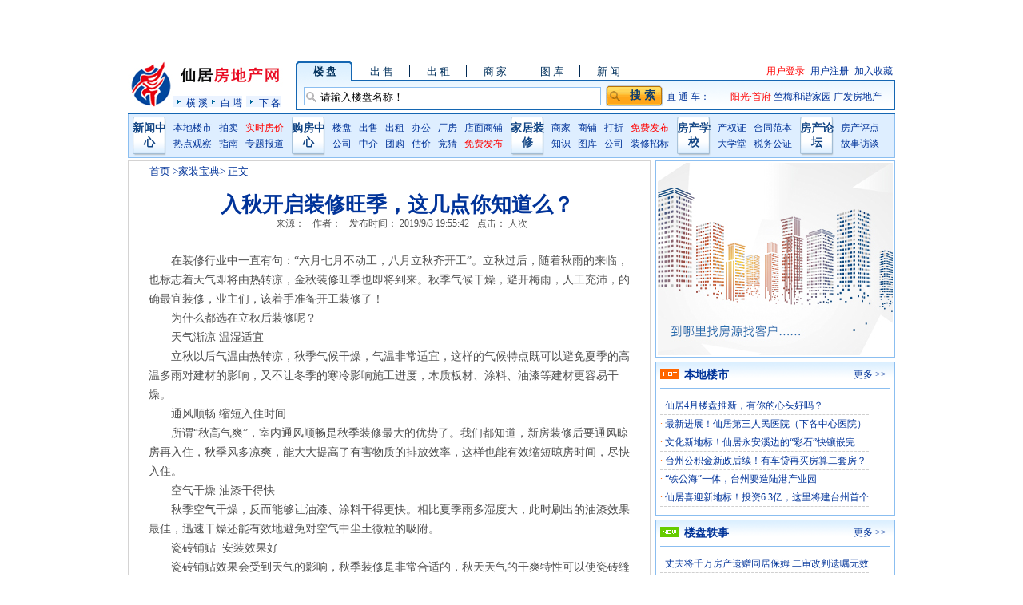

--- FILE ---
content_type: text/html
request_url: http://xjfdcw.com/jiaztail/showjiazhuang9188.html
body_size: 8212
content:

<!DOCTYPE html PUBLIC "-//W3C//DTD XHTML 1.0 Transitional//EN" "http://www.w3.org/TR/xhtml1/DTD/xhtml1-transitional.dtd">
<html xmlns="http://www.w3.org/1999/xhtml">
<HEAD>
<meta name="keywords" content="仙居房产网,仙居房产,仙居房产信息网,仙居建材网,仙居楼盘,仙居二手房,仙居房市,仙居房价,仙居房屋出售,仙居房屋出租,仙居房地产公司,仙居房产中介,免费发布">
<meta name="description" content="	在装修行业中一直有句：&ldquo;六月七月不动工，八月立秋齐开工&rdquo;。立秋过后，随着秋雨的来临，也标志着天气即将由热转凉，金秋装修旺季也即将到来。秋季气候干燥，避开梅雨，人工充沛，的确最宜装修，业主们，该着手准备开工装修了！	为什么都选在立秋后装修呢？	天气渐凉温湿适宜	立秋以后气温由热转凉，秋季气候干">
<TITLE>入秋开启装修旺季，这几点你知道么？--仙居房地产网</title>
<META http-equiv=Content-Type content="text/html; charset=gb2312">
<link href="/css/newsindex.css" rel="stylesheet" type="text/css" />
<link href="/css/indexhome.css" rel="stylesheet" type="text/css" />

<SCRIPT>
//通用切换 ID名(不带数字)道数、当前频道ID、频(数字)
function setFocus(a,c,b){
  if(!b){b=10;}//如果不指定频道数 默认10个去查找
  for(i=1;i<b+1;i++){
    if(document.getElementById(a+i)!=null){
      if (i==c){
        document.getElementById(a+i).style.display="block";
        if(document.getElementById(a+'Info'+i)!=null){
        document.getElementById(a+'Info'+i).style.display="block";
        }
      }else{
        document.getElementById(a+i).style.display="none";
        if(document.getElementById(a+'Info'+i)!=null){
        document.getElementById(a+'Info'+i).style.display="none";
        }
      }
    }
  }//循环结束
}
//网站群导航所用的切换
</SCRIPT>
</head>
<body>
<div align=center>
  <div id="top"> 
  <div class="bannerada">
    <div style='position:relative;width:960;height:70;'><object classid='clsid:d27cdb6e-ae6d-11cf-96b8-444553540000'  width='960' height='70' align='middle' id='object949'><param name='allowScriptAccess' value='sameDomain'/><param name='movie' value='../flash/20120620111154.swf'/><param name='quality' value='high'/><param name='wmode' value='transparent'/><embed src='../flash/20120620111154.swf' width='960' height='70'  align='middle' quality='high' name='949' allowScriptAccess='sameDomain' type='application/x-shockwave-flash' pluginspage='http://www.adobe.com/go/getflashplayer' wmode='transparent'/></object></div>
  </div>
  <div id="topLogo">
    <div class="icon"><a href="http://www.xjfdcw.com"><img src="../images/logo_1.jpg" width="57" height="57" alt="仙居房地产网" /></a></div>
    <div class="icon2">
      <ul>
        <li><a href="http://www.xjfdcw.com"><img src="../images/logo_2.jpg" width="141" height="37" alt="仙居房地产网" /></a></li>
      </ul>
      <ul class="icon3">
        <span><a href="/hxfcw/index.asp">横 溪</a></span>
        <span><a href="/btfcw/index.asp">白 塔</a></span>
        <li><a href="/xgfcw/index.asp">下 各</a></li>
      </ul>
    </div>
  </div>
  <div id="topSc">
    <div class="Scnewst">
      <div id=focusAA1 style="float:left;width:450px;DISPLAY: block;">
        <div id="topScTab_1" onclick="setFocus('focusAA',1)" class="topScup">楼  盘</div>
        <div id="topScTab_2" onclick="setFocus('focusAA',2)" class="topScdown">出  售</div>
        <div id="topScTab_3" onclick="setFocus('focusAA',3)" class="topScdown">出  租</div>
        <div id="topScTab_4" onclick="setFocus('focusAA',4)" class="topScdown">商  家</div>
        <div id="topScTab_5" onclick="setFocus('focusAA',5)" class="topScdown">图  库</div>
        <div id="topScTab_6" onclick="setFocus('focusAA',6)">新  闻</div>
      </div>
      <div id=focusAA2 style="float:left;width:450px;DISPLAY: none;">
        <div id="topScTab_1" onclick="setFocus('focusAA',1)" class="topScdown">楼  盘</div>
        <div id="topScTab_2" onclick="setFocus('focusAA',2)" class="topScup">出  售</div>
        <div id="topScTab_3" onclick="setFocus('focusAA',3)" class="topScdown">出  租</div>
        <div id="topScTab_4" onclick="setFocus('focusAA',4)" class="topScdown">商  家</div>
        <div id="topScTab_5" onclick="setFocus('focusAA',5)" class="topScdown">图  库</div>
        <div id="topScTab_6" onclick="setFocus('focusAA',6)">新  闻</div>
      </div>
      <div id=focusAA3 style="float:left;width:450px;DISPLAY: none;">
        <div id="topScTab_1" onclick="setFocus('focusAA',1)" class="topScdown">楼  盘</div>
        <div id="topScTab_2" onclick="setFocus('focusAA',2)" class="topScdown">出  售</div>
        <div id="topScTab_3" onclick="setFocus('focusAA',3)" class="topScup">出  租</div>
        <div id="topScTab_4" onclick="setFocus('focusAA',4)" class="topScdown">商  家</div>
        <div id="topScTab_5" onclick="setFocus('focusAA',5)" class="topScdown">图  库</div>
        <div id="topScTab_6" onclick="setFocus('focusAA',6)">新  闻</div>
      </div>
      <div id=focusAA4 style="float:left;width:450px;DISPLAY: none;">
        <div id="topScTab_1" onclick="setFocus('focusAA',1)" class="topScdown">楼  盘</div>
        <div id="topScTab_2" onclick="setFocus('focusAA',2)" class="topScdown">出  售</div>
        <div id="topScTab_3" onclick="setFocus('focusAA',3)" class="topScdown">出  租</div>
        <div id="topScTab_4" onclick="setFocus('focusAA',4)" class="topScup">商  家</div>
        <div id="topScTab_5" onclick="setFocus('focusAA',5)" class="topScdown">图  库</div>
        <div id="topScTab_6" onclick="setFocus('focusAA',6)">新  闻</div>
      </div>
      <div id=focusAA5 style="float:left;width:450px;DISPLAY: none;">
        <div id="topScTab_1" onclick="setFocus('focusAA',1)" class="topScdown">楼  盘</div>
        <div id="topScTab_2" onclick="setFocus('focusAA',2)" class="topScdown">出  售</div>
        <div id="topScTab_3" onclick="setFocus('focusAA',3)" class="topScdown">出  租</div>
        <div id="topScTab_4" onclick="setFocus('focusAA',4)" class="topScdown">商  家</div>
        <div id="topScTab_5" onclick="setFocus('focusAA',5)" class="topScup">图  库</div>
        <div id="topScTab_6" onclick="setFocus('focusAA',6)">新  闻</div>
      </div>
      <div id=focusAA6 style="float:left;width:450px;DISPLAY: none;">
        <div id="topScTab_1" onclick="setFocus('focusAA',1)" class="topScdown">楼  盘</div>
        <div id="topScTab_2" onclick="setFocus('focusAA',2)" class="topScdown">出  售</div>
        <div id="topScTab_3" onclick="setFocus('focusAA',3)" class="topScdown">出  租</div>
        <div id="topScTab_4" onclick="setFocus('focusAA',4)" class="topScdown">商  家</div>
        <div id="topScTab_5" onclick="setFocus('focusAA',5)" class="topScdown">图  库</div>
        <div id="topScTab_6" onclick="setFocus('focusAA',6)" class="topScup">新  闻</div>
      </div>
      <div style="float:right;width:55px;"><span style="CURSOR: hand" onclick="window.external.addFavorite('http://www.xjfdcw.com/','仙居房地产网')" title="仙居房地产网">加入收藏</span></div>
      <div style="float:right;width:55px;"><a href="/admin2/reg.asp" target="_blank">用户注册</a></div>
      <div style="float:right;width:55px;"><a href="/admin2/login.asp" target="_blank" class="linkred">用户登录</a></div>
      <div style="float:right;width:55px;height:1px;overflow:hidden;"><a href="/wap/" target="_blank">仙居房产网手机版</a></div>
    </div>
    <div id=focusAAInfo1 style="display: block;">
      <ul id="topScList_sub1">
        <li>
          <form action="/house/newhouse_ss.asp" method="get" name="form1">
            <ul style="float:left;margin-top:1px;"><input type="text" class="Scinput" id="housename" name="housename" value="请输入楼盘名称！" /></ul>
            <ul class="button">
              <input type="button" class="Scbutton"  value="搜 索" onClick="javascript:return nhexit()" />
            </ul>
<script language="JavaScript">
function nhexit()
{
  
  if (chk1()==0)
  {
    return false;
  }
  document.form1.submit();
}
function chk1()     
{  
  if (document.form1.housename.value=="请输入楼盘名称！")     
  {     
    alert("请输入楼盘名称！");     
    document.form1.housename.focus();     
    return 0;     
  };
  if (document.form1.housename.value=="")     
  {     
    alert("请输入楼盘名称！");     
    document.form1.housename.focus();     
    return 0;     
  };
  return 1;     
}					
</script>
          </form>
        </li>
        <li class="keywords"><span><a href="/house/fcztc.asp">直 通 车</a>：</span><a style="color:#ff0000;" href="/ygfc/"> 阳光·首府 </a> <a href="/zhumei/index1.htm"> 竺梅和谐家园 </a> </a> <a href="/gffdc/"> 广发房地产 </a></li>
      </ul>
    </div>
    <div id=focusAAInfo2 style="display: none;">
      <ul id="topScList_sub1">
        <li>
          <form action="/house/hs_ss.asp" method="get" name="form2">
            <ul style="float:left;margin-top:3px;height:18px;width:372px;">
                                                  <li style="float:left;width:80px">
                                            <select name="fangwei" id="fangwei" style="width:78px">
                                              <option value="">所在区域</option>
                                              
                                              <option value=" 朱溪镇"> 朱溪镇</option>
                                                   
                                              <option value="广度乡">广度乡</option>
                                                   
                                              <option value="淡竹乡">淡竹乡</option>
                                                   
                                              <option value="下各镇">下各镇</option>
                                                   
                                              <option value="步路乡">步路乡</option>
                                                   
                                              <option value="上张乡">上张乡</option>
                                                   
                                              <option value="官路镇">官路镇</option>
                                                   
                                              <option value="田市镇">田市镇</option>
                                                   
                                              <option value="白塔镇">白塔镇</option>
                                                   
                                              <option value="皤滩乡">皤滩乡</option>
                                                   
                                              <option value="埠头镇">埠头镇</option>
                                                   
                                              <option value="横溪镇">横溪镇</option>
                                                   
                                              <option value="湫山乡">湫山乡</option>
                                                   
                                              <option value="溪港乡">溪港乡</option>
                                                   
                                              <option value="安岭乡">安岭乡</option>
                                                   
                                              <option value="安洲街道">安洲街道</option>
                                                   
                                              <option value="南峰街道">南峰街道</option>
                                                   
                                              <option value="福应街道">福应街道</option>
                                                   
                                              <option value="市中心">市中心</option>
                                                   
                                              <option value="环城南路">环城南路</option>
                                                   
                                              <option value="四三路">四三路</option>
                                                   
                                              <option value="穿城中路">穿城中路</option>
                                                   </select></li>
                                              <li style="float:left;width:80px"><select name="fclx" id="fclx" style="width:78px">
                                              <option value="">房产类型</option>
                                              <OPTION value=套房>套房</OPTION>
                                              <OPTION value=商品房>商品房</OPTION>
                                              <OPTION value=高层>高层</OPTION>
                                              <OPTION value=排屋>排屋</OPTION>
                                              <OPTION value=商铺>商铺</OPTION>
                                              <OPTION value=民房>民房</OPTION>
                                              <OPTION value=小高层>小高层</OPTION>
                                              <option value="跃层楼">跃层楼</option>
                                              <option value="复式">复式</option>
                                              <option value="公寓楼">公寓楼</option>
                                              <option value="别墅">别墅</option>
                                              <option value="写字楼">写字楼</option>
                                              <option value="厂房">厂房</option>
                                              <option value="店面">店面</option>
                                              <option value="储藏间">储藏间</option>
                                              <option value="地下室">地下室</option>
                                              <option value="整栋楼">整栋楼</option>
                                              <option value="其它">其它</option>
                                            </select></li>
                                                  <li style="float:left;width:80px">
                                            <select name="hxjg" id="hxjg" style="width:78px">
                                              <option value="">户型结构</option>
                                              
                                              <option value="两室一厅一卫">两室一厅一卫</option>
                                              
                                              <option value="单身公寓">单身公寓</option>
                                              
                                              <option value="一室一厅一卫">一室一厅一卫</option>
                                              
                                              <option value="两室一厅两卫">两室一厅两卫</option>
                                              
                                              <option value="三室一厅一卫">三室一厅一卫</option>
                                              
                                              <option value="三室一厅两卫">三室一厅两卫</option>
                                              
                                              <option value="三室两厅两卫">三室两厅两卫</option>
                                              
                                              <option value="四室一厅两卫">四室一厅两卫</option>
                                              
                                              <option value="四室两厅两卫">四室两厅两卫</option>
                                              
                                              <option value="复式">复式</option>
                                              
                                              <option value="其它">其它</option>
                                              
                                              <option value="两室两厅一卫">两室两厅一卫</option>
                                              
                                              <option value="三室两厅一卫">三室两厅一卫</option>
                                              </select></li><li style="float:left;width:128px"><input name="area" type="text" id="area" value="请输入小区地段！" size="15" /></li><input name="xxlb" type="hidden" id="xxlb" value="4" /></ul>
            <ul class="button">
              <input id="btnSeachBolxx" type="button" class="Scbutton"  value="搜 索" onClick="javascript:return hsexit()" />
            </ul>
<script language="JavaScript">
function hsexit()
{
  
  if (chk2()==0)
  {
    return false;
  }
  document.form2.submit();
}
function chk2()     
{  
  return 1;     
}					
</script>
          </form>
        </li>
        <li class="keywords"><span><a href="/house/fcztc.asp">直 通 车</a>：</span><a style="color:#ff0000;" href="/ygfc/"> 阳光·首府 </a> <a href="/zhumei/index1.htm"> 竺梅和谐家园 </a> </a> <a href="/gffdc/"> 广发房地产 </a></li>
      </ul>
    </div>
    <div id=focusAAInfo3 style="display: none;">
      <ul id="topScList_sub1">
        <li>
          <form action="/house/hs_ss.asp" method="get" name="form3">
            <ul style="float:left;margin-top:3px;height:18px;width:372px;">
                                                  <li style="float:left;width:80px">
                                            <select name="fangwei" id="fangwei" style="width:78px">
                                              <option value="">所在区域</option>
                                              
                                              <option value=" 朱溪镇"> 朱溪镇</option>
                                                   
                                              <option value="广度乡">广度乡</option>
                                                   
                                              <option value="淡竹乡">淡竹乡</option>
                                                   
                                              <option value="下各镇">下各镇</option>
                                                   
                                              <option value="步路乡">步路乡</option>
                                                   
                                              <option value="上张乡">上张乡</option>
                                                   
                                              <option value="官路镇">官路镇</option>
                                                   
                                              <option value="田市镇">田市镇</option>
                                                   
                                              <option value="白塔镇">白塔镇</option>
                                                   
                                              <option value="皤滩乡">皤滩乡</option>
                                                   
                                              <option value="埠头镇">埠头镇</option>
                                                   
                                              <option value="横溪镇">横溪镇</option>
                                                   
                                              <option value="湫山乡">湫山乡</option>
                                                   
                                              <option value="溪港乡">溪港乡</option>
                                                   
                                              <option value="安岭乡">安岭乡</option>
                                                   
                                              <option value="安洲街道">安洲街道</option>
                                                   
                                              <option value="南峰街道">南峰街道</option>
                                                   
                                              <option value="福应街道">福应街道</option>
                                                   
                                              <option value="市中心">市中心</option>
                                                   
                                              <option value="环城南路">环城南路</option>
                                                   
                                              <option value="四三路">四三路</option>
                                                   
                                              <option value="穿城中路">穿城中路</option>
                                                   </select></li>
                                              <li style="float:left;width:80px"><select name="fclx" id="fclx" style="width:78px">
                                              <option value="">房产类型</option>
                                              <OPTION value=套房>套房</OPTION>
                                              <OPTION value=商品房>商品房</OPTION>
                                              <OPTION value=高层>高层</OPTION>
                                              <OPTION value=排屋>排屋</OPTION>
                                              <OPTION value=商铺>商铺</OPTION>
                                              <OPTION value=民房>民房</OPTION>
                                              <OPTION value=小高层>小高层</OPTION>
                                              <option value="跃层楼">跃层楼</option>
                                              <option value="复式">复式</option>
                                              <option value="公寓楼">公寓楼</option>
                                              <option value="别墅">别墅</option>
                                              <option value="写字楼">写字楼</option>
                                              <option value="厂房">厂房</option>
                                              <option value="店面">店面</option>
                                              <option value="储藏间">储藏间</option>
                                              <option value="地下室">地下室</option>
                                              <option value="整栋楼">整栋楼</option>
                                              <option value="其它">其它</option>
                                            </select></li>
                                                  <li style="float:left;width:80px">
                                            <select name="hxjg" id="hxjg" style="width:78px">
                                              <option value="">户型结构</option>
                                              
                                              <option value="两室一厅一卫">两室一厅一卫</option>
                                              
                                              <option value="单身公寓">单身公寓</option>
                                              
                                              <option value="一室一厅一卫">一室一厅一卫</option>
                                              
                                              <option value="两室一厅两卫">两室一厅两卫</option>
                                              
                                              <option value="三室一厅一卫">三室一厅一卫</option>
                                              
                                              <option value="三室一厅两卫">三室一厅两卫</option>
                                              
                                              <option value="三室两厅两卫">三室两厅两卫</option>
                                              
                                              <option value="四室一厅两卫">四室一厅两卫</option>
                                              
                                              <option value="四室两厅两卫">四室两厅两卫</option>
                                              
                                              <option value="复式">复式</option>
                                              
                                              <option value="其它">其它</option>
                                              
                                              <option value="两室两厅一卫">两室两厅一卫</option>
                                              
                                              <option value="三室两厅一卫">三室两厅一卫</option>
                                              </select></li><li style="float:left;width:128px"><input name="area" type="text" id="area" value="请输入小区地段！" size="15" /></li><input name="xxlb" type="hidden" id="xxlb" value="1" /></ul>
            <ul class="button">
              <input id="btnSeachBolxx" type="button" class="Scbutton"  value="搜 索" onClick="javascript:return hzexit()" />
            </ul>
<script language="JavaScript">
function hzexit()
{
  
  if (chk3()==0)
  {
    return false;
  }
  document.form3.submit();
}
function chk3()     
{  
  return 1;     
}					
</script>
          </form>
        </li>
        <li class="keywords"><span><a href="/house/fcztc.asp">直 通 车</a>：</span><a style="color:#ff0000;" href="/ygfc/"> 阳光·首府 </a> <a href="/zhumei/index1.htm"> 竺梅和谐家园 </a> </a> <a href="/gffdc/"> 广发房地产 </a></li>
      </ul>
    </div>
    <div id=focusAAInfo4 style="display: none;">
      <ul id="topScList_sub1">
        <li>
          <form action="/house/shangjia_ss.asp" method="get" name="form4">
            <ul style="float:left;margin-top:1px;"><input type="text" class="Scinput" id="company" name="company" value="请输入商家名称！" /></ul>
            <ul class="button">
              <input type="button" class="Scbutton"  value="搜 索" onClick="javascript:return sjexit()" />
            </ul>
<script language="JavaScript">
function sjexit()
{
  
  if (chk4()==0)
  {
    return false;
  }
  document.form4.submit();
}
function chk4()     
{  
  if (document.form4.company.value=="请输入商家名称！")     
  {     
    alert("请输入商家名称！");     
    document.form4.company.focus();     
    return 0;     
  };
  if (document.form4.company.value=="")     
  {     
    alert("请输入商家名称！");     
    document.form4.company.focus();     
    return 0;     
  };
  return 1;     
}					
</script>
          </form>
        </li>
        <li class="keywords"><span><a href="/house/fcztc.asp">直 通 车</a>：</span><a style="color:#ff0000;" href="/ygfc/"> 阳光·首府 </a> <a href="/zhumei/index1.htm"> 竺梅和谐家园 </a> </a> <a href="/gffdc/"> 广发房地产 </a></li>
      </ul>
    </div>
    <div id=focusAAInfo5 style="display: none;">
      <ul id="topScList_sub1">
        <li>
          <form action="/house/tuku_ss.asp" method="get" name="form5">
            <ul style="float:left;margin-top:1px;"><input type="text" class="Scinput" id="housename" name="housename" value="请输入图片信息！" /></ul>
            <ul class="button">
              <input type="button" class="Scbutton"  value="搜 索" onClick="javascript:return tkexit()" />
            </ul>
<script language="JavaScript">
function tkexit()
{
  
  if (chk5()==0)
  {
    return false;
  }
  document.form5.submit();
}
function chk5()     
{  
  if (document.form5.housename.value=="请输入图片信息！")     
  {     
    alert("请输入图片信息！");     
    document.form5.housename.focus();     
    return 0;     
  };
  if (document.form5.housename.value=="")     
  {     
    alert("请输入图片信息！");     
    document.form5.housename.focus();     
    return 0;     
  };
  return 1;     
}					
</script>
          </form>
        </li>
        <li class="keywords"><span><a href="/house/fcztc.asp">直 通 车</a>：</span><a style="color:#ff0000;" href="/ygfc/"> 阳光·首府 </a> <a href="/zhumei/index1.htm"> 竺梅和谐家园 </a> </a> <a href="/gffdc/"> 广发房地产 </a></li>
      </ul>
    </div>
    <div id=focusAAInfo6 style="display: none;">
      <ul id="topScList_sub1">
        <li>
          <form action="/house/news_ss.asp" method="get" name="form6">
            <ul style="float:left;margin-top:1px;"><input type="text" class="Scinput" id="topic" name="topic" value="请输入新闻线索！" /></ul>
            <ul class="button">
              <input id="btnSeachBolxx" type="button" class="Scbutton"  value="搜 索" onClick="javascript:return xwexit()" />
            </ul>
<script language="JavaScript">
function xwexit()
{
  
  if (chk6()==0)
  {
    return false;
  }
  document.form6.submit();
}
function chk6()     
{  
  if (document.form6.topic.value=="请输入新闻线索！")     
  {     
    alert("请输入新闻线索！");     
    document.form6.topic.focus();     
    return 0;     
  };
  if (document.form6.topic.value=="")     
  {     
    alert("请输入新闻线索！");     
    document.form6.topic.focus();     
    return 0;     
  };
  return 1;     
}					
</script>
          </form>
        </li>
        <li class="keywords"><span>热门搜索：</span> 
                
              <ul style="float:left;width:77px;text-align:left;font-size:12px;"><a href="house/showhouse.asp?HID=369">碧桂园·仙宸</a></ul>
          
              <ul style="float:left;width:77px;text-align:left;font-size:12px;"><a href="house/showhouse.asp?HID=323">大卫永丰花园</a></ul>
          
              <ul style="float:left;width:77px;text-align:left;font-size:12px;"><a href="house/showhouse.asp?HID=309">天立国际公馆</a></ul>
          
        </li>
      </ul>
    </div>
  </div>



  <div id="topNav">
    <div class="nav_cont">
      <div class="sort">
        <div class="navtit">新闻中心</div>
         <div class="txtnav">
          <a href="/house/bendi.asp" target="_blank">本地楼市</a><a href="/house/paimai.asp" target="_blank">拍卖</a><a href="/house/jiaoyi.asp" target="_blank" class="linkred">实时房价</a><br />
          <a href="/house/jinrikandian.asp" target="_blank">热点观察</a><a href="/house/goufangzhinan.asp" target="_blank">指南</a><a href="/house/zhuanti.asp" target="_blank">专题报道</a>
        </div>
      </div>
      <div class="sort">
        <div class="navtit"><a href="/house/fcztc.asp" target="_blank">购房中心</a></div>
        <div class="txtnav">
          <a href="/house/fcztc.asp" target="_blank">楼盘</a><a href="/house/hs.asp?xxlb=4&tj=1" target="_blank">出售</a><a href="/house/hs.asp?xxlb=1&tj=1" target="_blank">出租</a><a href="/house/bangong.asp?tj=1" target="_blank">办公</a><a href="/house/changfang.asp?tj=1" target="_blank">厂房</a><a href="/house/sydc.asp?tj=1" target="_blank">店面商铺</a><br />
          <a href="/house/fangchan_more.asp" target="_blank">公司</a><a href="/house/zhongjie_more.asp" target="_blank">中介</a><a href="/house/tuangou.asp" target="_blank">团购</a><a href="/house/hs_pinggu.asp" target="_blank">估价</a><a href="/house/hs_jingcai.asp" target="_blank">竞猜</a><a href="/admin2/login.asp" target="_blank" class="linkred">免费发布</a>
       </div>
      </div>
      <div class="sort">
        <div class="navtit">家居装修</div>
        <div class="txtnav">
          <a href="/house/shangjia.asp" target="_blank">商家</a><a href="/house/newshop_show.asp" target="_blank">商铺</a><a href="/house/dazhe.asp" target="_blank">打折</a><a href="/admin2/login.asp" target="_blank" class="linkred">免费发布</a><br />
          <a href="/house/zhuangshi.asp" target="_blank">知识</a><a href="/house/tuku.asp" target="_blank">图库</a><a href="/house/zhuangxiugonsi.asp" target="_blank">公司</a><a href="/house/zhaobiao.asp" target="_blank">装修招标</a>
        </div>
      </div>
      <div class="sort">
        <div class="navtit"><a href="/house/fcxx.asp" target="_blank">房产学校</a></div>
        <div class="txtnav">
          <a href="/house/fcz.asp" target="_blank">产权证</a><a href="/house/htfb.asp" target="_blank">合同范本</a><br />
          <a href="/house/fcxx.asp" target="_blank">大学堂</a><a href="/house/swgz.asp" target="_blank">税务公证</a>
        </div>
      </div>
      <div class="sort">
        <div class="navtit">房产论坛</div>
        <div class="txtnav">
          <a href="/house/lypllb.asp">房产评点</a><br />
          <a href="/house/gsft.asp" target="_blank">故事访谈</a>
        </div>
      </div>
    </div>
  </div>
</div>
<div id="news_main">
  <div class="left_box">
    <div class="newsnav"><A class=white href=" /" target=_blank>首页</A> &gt;家装宝典&gt; 正文</div>
    <div class="newshd">
      <h1 id="newtitle">入秋开启装修旺季，这几点你知道么？</h1>
      <div class="titmsg">
        <div class="info"><span class="where"> 来源：</span><span class="writer">作者：</span><span class="time">发布时间： 2019/9/3 19:55:42</span><span class="hits">点击：<script type="text/javascript" src="/house/jztongji.asp?id=9188"></script> 人次</span></div>
      </div>
    </div>
    <div class="txtmsg"><p>
	在装修行业中一直有句：&ldquo;六月七月不动工，八月立秋齐开工&rdquo;。立秋过后，随着秋雨的来临，也标志着天气即将由热转凉，金秋装修旺季也即将到来。秋季气候干燥，避开梅雨，人工充沛，的确最宜装修，业主们，该着手准备开工装修了！</p>
<p>
	为什么都选在立秋后装修呢？</p>
<p>
	天气渐凉 温湿适宜</p>
<p>
	立秋以后气温由热转凉，秋季气候干燥，气温非常适宜，这样的气候特点既可以避免夏季的高温多雨对建材的影响，又不让冬季的寒冷影响施工进度，木质板材、涂料、油漆等建材更容易干燥。</p>
<p>
	通风顺畅 缩短入住时间</p>
<p>
	所谓&ldquo;秋高气爽&rdquo;，室内通风顺畅是秋季装修最大的优势了。我们都知道，新房装修后要通风晾房再入住，秋季风多凉爽，能大大提高了有害物质的排放效率，这样也能有效缩短晾房时间，尽快入住。</p>
<p>
	空气干燥 油漆干得快</p>
<p>
	秋季空气干燥，反而能够让油漆、涂料干得更快。相比夏季雨多湿度大，此时刷出的油漆效果最佳，迅速干燥还能有效地避免对空气中尘土微粒的吸附。</p>
<p>
	瓷砖铺贴 &nbsp;安装效果好</p>
<p>
	瓷砖铺贴效果会受到天气的影响，秋季装修是非常合适的，秋天天气的干爽特性可以使瓷砖缝隙中多余的水分迅速蒸发，使瓷砖张贴得更加紧凑、严密，可以保证最终效果的完美呈现。</p>
<p>
	施工进度快 &nbsp;提高工作效率</p>
<p>
	立秋后，天气渐凉，不像夏天那么闷热，高温下装修工人们不能持续作业，而冬季又太过寒冷，装修涂料不容易干而影响施工进度。秋天里装修施工不受环境因素影响，最大限度的提高了施工进度。</p>
<p>
	自然风干 &nbsp; 材料不易变形</p>
<p>
	秋天几乎没有热胀冷缩的现象，因为秋天温度适宜，气候凉爽，装修过程所使用的板材较少发生变形及尺寸改变等现象，这也是秋季适宜装修的重要原因之一。</p>
</div>
<div class="baidunav"><!-- Baidu Button BEGIN -->
<div id="bdshare" class="bdshare_t bds_tools get-codes-bdshare">
<span class="bds_more">分享到：</span>
<a class="bds_tsina">新浪</a><a class="bds_t163">网易</a>
<a class="bds_tqq">腾讯</a>


<a class="bds_qzone">QQ空间</a>
<a class="bds_tqf">腾讯朋友</a>

<a class="bds_renren">人人网</a>
<a class="bds_copy">复制网址</a>
<a class="bds_print">打印</a>
</div>
<script type="text/javascript" id="bdshare_js" data="type=tools&amp;uid=6604214" ></script>
<script type="text/javascript" id="bdshell_js"></script>
<script type="text/javascript">
document.getElementById("bdshell_js").src = "http://bdimg.share.baidu.com/static/js/shell_v2.js?cdnversion=" + Math.ceil(new Date()/3600000);
</script>
<!-- Baidu Button END --></div>
    <div class="txtwb">
        <ul style="float:left;text-align:left;width:278px;">
          
          <li style="border-bottom:1px dashed #d0d0d0;line-height:22px;"><font color="#FC6808">·</font><a href="/jiaztail/showjiazhuang9189.html" title="实用干货贴，装修的朋友不得不知的80条细则" target="_blank">实用干货贴，装修的朋友不得不知的80条细则</a></li>
          
          <li style="border-bottom:1px dashed #d0d0d0;line-height:22px;"><font color="#FC6808">·</font><a href="/jiaztail/showjiazhuang9188.html" title="入秋开启装修旺季，这几点你知道么？" target="_blank">入秋开启装修旺季，这几点你知道么？</a></li>
          
          <li style="border-bottom:1px dashed #d0d0d0;line-height:22px;"><font color="#FC6808">·</font><a href="/jiaztail/showjiazhuang9182.html" title="房屋装修如何选择小饰品呢" target="_blank">房屋装修如何选择小饰品呢</a></li>
          
          <li style="border-bottom:1px dashed #d0d0d0;line-height:22px;"><font color="#FC6808">·</font><a href="/jiaztail/showjiazhuang9175.html" title="家装的小遗憾如何补救？" target="_blank">家装的小遗憾如何补救？</a></li>
          
          <li style="border-bottom:1px dashed #d0d0d0;line-height:22px;"><font color="#FC6808">·</font><a href="/jiaztail/showjiazhuang9172.html" title="木地板的三大流派你真知道吗" target="_blank">木地板的三大流派你真知道吗</a></li>
          
        </ul>
        <ul style="float:right;text-align:left;width:278px;">
          
          <li style="border-bottom:1px dashed #d0d0d0;line-height:22px;"><font color="#FC6808">·</font><a href="/newstail/shownews16063.html" title="临安女子富二代男友名下8套房骗局" target="_blank">临安女子富二代男友名下8套房骗局</a></li>
          
          <li style="border-bottom:1px dashed #d0d0d0;line-height:22px;"><font color="#FC6808">·</font><a href="/newstail/shownews15364.html" title="婚姻危机中的房产权的争夺" target="_blank">婚姻危机中的房产权的争夺</a></li>
          
          <li style="border-bottom:1px dashed #d0d0d0;line-height:22px;"><font color="#FC6808">·</font><a href="/newstail/shownews14276.html" title="温州男子卖房辞职追恋济南女主播" target="_blank">温州男子卖房辞职追恋济南女主播</a></li>
          
          <li style="border-bottom:1px dashed #d0d0d0;line-height:22px;"><font color="#FC6808">·</font><a href="/newstail/shownews14285.html" title="仙居少妇隐瞒婚姻和情人同居" target="_blank">仙居少妇隐瞒婚姻和情人同居</a></li>
          
          <li style="border-bottom:1px dashed #d0d0d0;line-height:22px;"><font color="#FC6808">·</font><a href="/newstail/shownews14277.html" title="杭州小伙暧昧合租大妈招来横祸" target="_blank">杭州小伙暧昧合租大妈招来横祸</a></li>
          
        </ul>
        <ul style="float:right;text-align:left;width:278px;line-height:30px;text-align:right;"><a style="color:#666" href="/house/qggs.asp" target="_blank">+ 更多情感故事 >> </a></ul>
    </div>
</div>
    <div class="right_box">
  <div class="ad1"><a href="http://www.tzqytv.com/tuiguang/chanpin/index.asp"><img src="/pic/shoufuyc2.jpg" border="0"></a></div>

  <div class="newslist">
     <ul class="head"><h3>本地楼市</h3><span><a href="/house/bendi.asp" target="_blank">更多 >></a></span></ul>
        <ul style="float:left;padding:10px 5px;text-align:left;">
          
          <li style="border-bottom:1px dashed #d0d0d0;line-height:22px;"><font color="#FC6808">·</font> <a class=lileft style="PADDING-TOP: 5px" href="/newstail/shownews17383.html" target="_blank">仙居4月楼盘推新，有你的心头好吗？
            </a></li>
          
          <li style="border-bottom:1px dashed #d0d0d0;line-height:22px;"><font color="#FC6808">·</font> <a class=lileft style="PADDING-TOP: 5px" href="/newstail/shownews17348.html" target="_blank">最新进展！仙居第三人民医院（下各中心医院）
            </a></li>
          
          <li style="border-bottom:1px dashed #d0d0d0;line-height:22px;"><font color="#FC6808">·</font> <a class=lileft style="PADDING-TOP: 5px" href="/newstail/shownews17341.html" target="_blank">文化新地标！仙居永安溪边的“彩石”快镶嵌完
            </a></li>
          
          <li style="border-bottom:1px dashed #d0d0d0;line-height:22px;"><font color="#FC6808">·</font> <a class=lileft style="PADDING-TOP: 5px" href="/newstail/shownews17335.html" target="_blank">台州公积金新政后续！有车贷再买房算二套房？
            </a></li>
          
          <li style="border-bottom:1px dashed #d0d0d0;line-height:22px;"><font color="#FC6808">·</font> <a class=lileft style="PADDING-TOP: 5px" href="/newstail/shownews17332.html" target="_blank">“铁公海”一体，台州要造陆港产业园
            </a></li>
          
          <li style="border-bottom:1px dashed #d0d0d0;line-height:22px;"><font color="#FC6808">·</font> <a class=lileft style="PADDING-TOP: 5px" href="/newstail/shownews17331.html" target="_blank">仙居喜迎新地标！投资6.3亿，这里将建台州首个
            </a></li>
          
        </ul>
  </div>
  <div class="newslist">
     <ul class="head1"><h3>楼盘轶事</h3><span><a href="/house/lpys.asp" target="_blank">更多 >></a></span></ul>
        <ul style="float:left;padding:10px 5px;text-align:left;">
          
          <li style="border-bottom:1px dashed #d0d0d0;line-height:22px;"><font color="#FC6808">·</font> <a class=lileft style="PADDING-TOP: 5px" href="/newstail/shownews17388.html" target="_blank">丈夫将千万房产遗赠同居保姆 二审改判遗嘱无效
            </a></li>
          
          <li style="border-bottom:1px dashed #d0d0d0;line-height:22px;"><font color="#FC6808">·</font> <a class=lileft style="PADDING-TOP: 5px" href="/newstail/shownews17030.html" target="_blank">金地鹭湖1号/塞拉维花园/自在城被曝虚假宣传
            </a></li>
          
          <li style="border-bottom:1px dashed #d0d0d0;line-height:22px;"><font color="#FC6808">·</font> <a class=lileft style="PADDING-TOP: 5px" href="/newstail/shownews16888.html" target="_blank">南京玛斯兰德物业服务严重瑕疵 安保漏洞明显
            </a></li>
          
          <li style="border-bottom:1px dashed #d0d0d0;line-height:22px;"><font color="#FC6808">·</font> <a class=lileft style="PADDING-TOP: 5px" href="/newstail/shownews16763.html" target="_blank">杭州京都苑小区顾先生怒砸邻居汽车
            </a></li>
          
          <li style="border-bottom:1px dashed #d0d0d0;line-height:22px;"><font color="#FC6808">·</font> <a class=lileft style="PADDING-TOP: 5px" href="/newstail/shownews16755.html" target="_blank">全聚德上海武宁路1047号房产烂尾 或亏近亿
            </a></li>
          
          <li style="border-bottom:1px dashed #d0d0d0;line-height:22px;"><font color="#FC6808">·</font> <a class=lileft style="PADDING-TOP: 5px" href="/newstail/shownews16711.html" target="_blank">杭州沈塘铭苑小区两辆车被高空抛物砸裂玻璃
            </a></li>
          
        </ul>
  </div>
  <div class="newslist">
     <ul class="head1"><h3>房产故事</h3><span><a href="/house/gsft.asp" target="_blank">更多 >></a></span></ul>
        <ul style="float:left;padding:10px 5px;text-align:left;">
          
          <li style="border-bottom:1px dashed #d0d0d0;line-height:22px;"><font color="#FC6808">·</font> <a class=lileft style="PADDING-TOP: 5px" href="/newstail/shownews17326.html" target="_blank">好房靠秒杀 房东坐地加价 半夜谈价签合同
            </a></li>
          
          <li style="border-bottom:1px dashed #d0d0d0;line-height:22px;"><font color="#FC6808">·</font> <a class=lileft style="PADDING-TOP: 5px" href="/newstail/shownews17296.html" target="_blank">王巍被多次复盘炒房故事 长沙房住不炒深入民心
            </a></li>
          
          <li style="border-bottom:1px dashed #d0d0d0;line-height:22px;"><font color="#FC6808">·</font> <a class=lileft style="PADDING-TOP: 5px" href="/newstail/shownews17208.html" target="_blank">戴头盔买房少花30万 为何售楼处用人脸识别？
            </a></li>
          
          <li style="border-bottom:1px dashed #d0d0d0;line-height:22px;"><font color="#FC6808">·</font> <a class=lileft style="PADDING-TOP: 5px" href="/newstail/shownews17173.html" target="_blank">租房被坑的年轻人太难了 该怎么擦亮眼睛呢
            </a></li>
          
          <li style="border-bottom:1px dashed #d0d0d0;line-height:22px;"><font color="#FC6808">·</font> <a class=lileft style="PADDING-TOP: 5px" href="/newstail/shownews16868.html" target="_blank">深圳金融街华发融御新房价格倒挂2万元/平
            </a></li>
          
          <li style="border-bottom:1px dashed #d0d0d0;line-height:22px;"><font color="#FC6808">·</font> <a class=lileft style="PADDING-TOP: 5px" href="/newstail/shownews16864.html" target="_blank">海宁祥生钱塘新语开盘当天被砸盘 连夜排队人怒
            </a></li>
          
        </ul>
  </div>
  <div class="newslist">
     <ul class="head1"><h3>居家生活</h3><span><a href="/house/wangwen.asp" target="_blank">更多 >></a></span></ul>
        <ul style="float:left;padding:10px 5px;text-align:left;">
          
          <li style="border-bottom:1px dashed #d0d0d0;line-height:22px;"><font color="#FC6808">·</font> <a class=lileft style="PADDING-TOP: 5px" href="/newstail/shownews16768.html" target="_blank">生活就像一杯酒
            </a></li>
          
          <li style="border-bottom:1px dashed #d0d0d0;line-height:22px;"><font color="#FC6808">·</font> <a class=lileft style="PADDING-TOP: 5px" href="/newstail/shownews13220.html" target="_blank">万科王石要健康丰盛地活着
            </a></li>
          
          <li style="border-bottom:1px dashed #d0d0d0;line-height:22px;"><font color="#FC6808">·</font> <a class=lileft style="PADDING-TOP: 5px" href="/newstail/shownews11925.html" target="_blank">秋季干燥容易便秘 吃“三果”有效防便秘
            </a></li>
          
          <li style="border-bottom:1px dashed #d0d0d0;line-height:22px;"><font color="#FC6808">·</font> <a class=lileft style="PADDING-TOP: 5px" href="/newstail/shownews10497.html" target="_blank">夏季开胃饮食宝典
            </a></li>
          
          <li style="border-bottom:1px dashed #d0d0d0;line-height:22px;"><font color="#FC6808">·</font> <a class=lileft style="PADDING-TOP: 5px" href="/newstail/shownews10373.html" target="_blank">5种食物这样吃 瘦身效果立翻10倍
            </a></li>
          
          <li style="border-bottom:1px dashed #d0d0d0;line-height:22px;"><font color="#FC6808">·</font> <a class=lileft style="PADDING-TOP: 5px" href="/newstail/shownews9909.html" target="_blank">上班族久坐不胖的合理膳食小妙招
            </a></li>
          
        </ul>
  </div>
  <div class="newslist">
     <ul class="head1"><h3>房产学校</h3><span><a href="/house/zjxt.asp" target="_blank">更多 >></a></span></ul>
        <ul style="float:left;padding:10px 5px;text-align:left;">
          
          <li style="border-bottom:1px dashed #d0d0d0;line-height:22px;"><font color="#FC6808">·</font> <a class=lileft style="PADDING-TOP: 5px" href="/newstail/shownews17229.html" target="_blank">中国住房公积金制度三十年：大事与大势
            </a></li>
          
          <li style="border-bottom:1px dashed #d0d0d0;line-height:22px;"><font color="#FC6808">·</font> <a class=lileft style="PADDING-TOP: 5px" href="/newstail/shownews17105.html" target="_blank">老楼房加装电梯 好事为何成难题？
            </a></li>
          
          <li style="border-bottom:1px dashed #d0d0d0;line-height:22px;"><font color="#FC6808">·</font> <a class=lileft style="PADDING-TOP: 5px" href="/newstail/shownews17042.html" target="_blank">房贷换锚后，利率咋算？月供到底能不能减少？
            </a></li>
          
          <li style="border-bottom:1px dashed #d0d0d0;line-height:22px;"><font color="#FC6808">·</font> <a class=lileft style="PADDING-TOP: 5px" href="/newstail/shownews17041.html" target="_blank">房贷利率要不要转LPR应考虑这些因素
            </a></li>
          
          <li style="border-bottom:1px dashed #d0d0d0;line-height:22px;"><font color="#FC6808">·</font> <a class=lileft style="PADDING-TOP: 5px" href="/newstail/shownews17033.html" target="_blank">房贷利率二选一！固定利率和LPR谁划算？
            </a></li>
          
          <li style="border-bottom:1px dashed #d0d0d0;line-height:22px;"><font color="#FC6808">·</font> <a class=lileft style="PADDING-TOP: 5px" href="/newstail/shownews17015.html" target="_blank">《契税法》来了，购房契税将上涨？误读！
            </a></li>
          
        </ul>
  </div>
</div>
<div class="clear"></div>
</div>




  <div style="width:960px;margin:0 auto;font-size:14px;text-align:center">
    <div style="float:left;width:960px;height:100px;line-height:20px;padding-top:5px;">
      <a href="/about/about.asp">关于我们</a> | <a href="/about/disclaimer.asp">免责声明</a> | <a href="/about/contact.asp">联系我们</a> | <a href="/video/kangfang.asp">视频中心</a><br />
      Copyright &copy  <a href="/" target="_blank">仙居房地产网</a> All Rights Reserved<br />
      技术支持 <a href="http://www.tzyes.com/" target="_blank">台州通联网络-台州网站制作-台州网页设计</a> 
    </div>
</div>

</div>
</body>
</html>



--- FILE ---
content_type: text/html
request_url: http://xjfdcw.com/house/jztongji.asp?id=9188
body_size: 211
content:

hit=
document.write (hit)

--- FILE ---
content_type: text/css
request_url: http://xjfdcw.com/css/newsindex.css
body_size: 1453
content:
@charset "utf-8";
/* CSS Document */
*{
	margin:0px;
	padding:0px;
}
body {text-align:center;
      margin-top:0px;
      background-color:#ffffff;
      font-size:12px;font:13px 宋体; color:#505050;margin:0;webkit-text-size-adjust: none;}
img{border:0;}
a{color:#505050;text-decoration:none;}
a:hover{color:#000;text-decoration:underline;}
.clear{clear:both;}
div,ul,li,p,h1,h2,h3,h4,input,button,select,table,th,td,img{margin:0;padding:0;}
table{border-collapse:collapse; border-spacing:0;}
tr,td{border: 1px solid #c0c0c0; font-size:12px 宋体;padding:3px;}
li{list-style-type:none;}
input,select,button{vertical-align:middle;}
button{cursor:pointer}
#main{
	width:960px;
	height:auto;
	overflow:hidden;
	margin:0 auto;
	clear:both;
}



/*---------------------------ID样式-------------------------------*/
#news_main{width:960px;margin:3px auto; padding:0;}
#news_main .left_box{width:652px;margin:3px 0 0 0;float:left;display:inline;border:1px solid #D4D3D3;}
.newsnav{float:left;
	width:652px;
	line-height:25px;
	font-size:13px;
        padding-bottom:20px;
	text-align:left;
	text-indent:2em;
}
.baidunav{width:590px;
        height:30px;
        padding-left:35px;
	text-align:left;
        border-bottom:1px dotted #8bbef0;
}
#news_main .page{ float:left; height:40px; line-height:40px; text-align:center; width:612px;}
#news_main .right_box{width:300px;margin:3px 0 0 0;float:right;display:inline;}
#news_main .right_box .newslist{width:298px;float:left;display:inline;border:1px solid #8bbef0;background:url(../images/newslistbg.gif) no-repeat scroll 0 0;margin-top:5px;}
.head{width:288px;float:left;height:32px;margin-left:5px;border-bottom:1px solid #8bbef0; display:inline;}
.head h3{color:#003399;font-size:14px;line-height:15px;width:120px;float:left;margin-top:8px;padding-left:30px;text-align:left;background:url(../images/ico_hot.gif) no-repeat scroll 0 0;}
.head span{float:right;height:30px; line-height:30px;font-family:"宋体"; color:#808080;margin-right:5px;}
.head1{width:288px;float:left;height:32px;margin-left:5px;border-bottom:1px solid #8bbef0; display:inline;}
.head1 h3{color:#003399;font-size:14px;line-height:15px;width:120px;float:left;margin-top:8px;padding-left:30px;text-align:left;background:url(../images/ico_new.gif) no-repeat scroll 0 0;}
.head1 span{float:right;height:30px; line-height:30px;font-family:"宋体"; color:#808080;margin-right:5px;}
.newshd{width:612px; text-align:center;padding-left:20px;padding-top:10px;border-bottom:1px solid #d4d3d3;}
.newshd h1{font-size:26px;}
.titmsg{width:602px;overflow:hidden;zoom:1;padding:2px 5px;position:relative;}
.info{height:24px;line-height:24px; font-size:12px;}
.where,.writer,.time,.hits{color:#505050;padding-left:10px;}
.newsad{position:relative;float:left;width:300px;margin:0 14px 6px 0;}
.txtmsg{width:612px;margin-left:10px;padding:20px 0;text-indent:2em;font-size:14px;color:#505050; line-height:24px;text-align:left;}
.txtmsg strong{color:#003399;}
.txtwb{width:602px;height:130px;padding:10px 10px;font-size:12px;color:#505050; line-height:24px;text-align:left;}
.ad1{width:298px; margin:0;border:1px solid #8bbef0;padding:2px 0}
.ad2{width:300px; margin:0; padding:0 0 2px 0; float:left; display:inline;}


#news_main .right_box .club_box{float:left;display:inline;width:298px;border:1px solid #8bbef0;background:url(../images/newslistbg.gif) no-repeat;font-size:12px;margin-top:3px;overflow:hidden;}
.login_button{float:left;display:block; overflow:hidden;background:url(../images/club_bg.gif) no-repeat scroll 0 0;border:none;width:200px;height:33px;cursor:pointer;}
#news_main .right_box .club_box .connt{float:left; width:300px;border-top:1px solid #d3d4d4;display:inline;}
#news_main .right_box .club_box .connt ul{float:left;display:inline;padding:5px 3px;}
#news_main .right_box .club_box .connt li{float:left;width:86px; text-decoration:none;display:inline; font-size:12px; color:#003399;margin:0;border:1px solid #d3d4d4;border-bottom-left-radius: 2px 2px;border-bottom-right-radius: 2px 2px;border-top-left-radius: 2px 2px;border-top-right-radius: 2px 2px; padding:3px 3px 3px 46px;}
#news_main .right_box .club_box a{float:left; display:inline;}
#news_main .right_box .club_box .connt li span{float:left;width:86px;text-align:center; height:18px; line-height:18px;}
#news_main .right_box .club_box .connt .tg{float:left;margin:9px 0 0 6px; height:40px;background:url(../images/club_bg.gif) no-repeat scroll 2px -34px;}
#news_main .right_box .club_box .connt .hl{float:left;margin:9px 0 0 6px;height:40px;background:url(../images/club_bg.gif) no-repeat scroll 2px -74px;}
#news_main .right_box .club_box .connt .ls{float:left;margin:6px 0 0 6px;height:40px;background:url(../images/club_bg.gif) no-repeat scroll 2px -116px;}
#news_main .right_box .club_box .connt .lb{float:left;margin:6px 0 0 6px;height:40px;background:url(../images/club_bg.gif) no-repeat scroll 2px -160px;}
#news_main .right_box .club_box .connt a{font-size:12px; cursor:pointer; height:36px;}

#fy{
	list-style-type:none;
}
#fy li{
	width:30%;
	_width:28%;
	height:20px;
	padding-top:5px;
	float:left;
	border:1px double #f0f0f0;
	text-align:center;
	margin:5px 9%;
	_margin:5px 7%;
}

--- FILE ---
content_type: text/css
request_url: http://xjfdcw.com/css/indexhome.css
body_size: 5065
content:
@charset "utf-8";
/* CSS Document */
*{margin:0;padding:0}
a{color:#039;text-decoration:none}
a:hover{color:#000;text-decoration:underline}
.clear{clear:both}
img{border:0}
iframe{padding:0; border:0; margin:0;}
div,ul,li,p,h1,h2,h3,h4,input,button,select,table,th,td,img{margin:0;padding:0;}
table{border-collapse:collapse; border-spacing:0;}
li{list-style-type:none;}
input,select,button{vertical-align:middle;}
button{cursor:pointer}
body {font:12px 宋体;color:#039;line-height:19px;text-align:left;webkit-text-size-adjust:none;}
#topLogo{width:200px;float:left;height:60px;margin:2px 0 0}
#topLogo li{float:left;border:0;margin:0}
#topLogo .icon{float:left;width:57px;margin:0}
#topLogo .icon2{float:left;width:141px;margin:0}
#topLogo .icon2 li{float:left;margin:0 0 0 1px}
#topLogo .icon3{float:left;height:15px;overflow:hidden;font-size:12px;text-align:right}
#topLogo .icon3 li{width:43px;height:15px;margin-left:5px;float:left;background:url(../images/title_bg.gif) no-repeat scroll 0 0;color:#FFF}
#topLogo .icon3 a{width:43px;height:15px;float:left;background:url(../images/title_bg.gif) no-repeat scroll -43px 0;}
#topLogo .icon3 a:hover{width:43px;height:15px;float:left;background:url(../images/title_bg.gif) no-repeat scroll 0 0;color:#FFF;text-decoration:none;}
#topSc{width:750px;float:right;height:61px;overflow:hidden;margin:2px 0 0 10px}
#topSc .Scnewst{float;right;width:750px;display:inline;height:24px;line-height:24px}
#topSc .button{width:72px;border:0;display:inline;margin:-2px 0 0 6px;padding:0}
#topSc .keywords{width:296px;border:0;margin-left:1px;margin-top:4px;}
#topSc .keywords span{width:61px;float:left;}
#topSc .keywords a{margin-left:0px;text-decoration:none}
#topScTab_1{width:72px;height:25px;line-height:25px;text-align:center;float:left;font-family:宋体;font-size:13px;color:#00305C;cursor:pointer}
#topScTab_5{width:71px;height:25px;line-height:25px;text-align:center;float:left;font-family:宋体;font-size:13px;color:#00305C;cursor:pointer;margin-left:-1px}
.topScup{font-family:宋体;font-size:13px;font-weight:700;color:#039;background:url(../images/title_bg.gif) no-repeat scroll 0 -15px;position:relative;z-index:9999}
.topScdown{width:72px;font-family:宋体;font-size:13px;background:url(../images/title_bg.gif) no-repeat scroll -71px -15px}
.Scinput{width:350px;border:1px solid #8BBEF0;height:18px;line-height:15px;float:left;font-size:13px;color:#000;background:url(../images/title_bg.gif) no-repeat scroll -327px -15px;background-color:#FFF;margin-top:3px;padding-top:3px;padding-left:20px;}
.Scbutton{width:71px;height:26px;border:0;line-height:26px;background:url(../images/title_bg.gif) no-repeat scroll -255px -15px;font-family:宋体;font-size:14px;font-weight:700;color:#0F3D6E;padding-left:20px;cursor:pointer;margin-top:2px;}

#topNav{width:960px;float:left;margin-top:3px; border-top:2px solid #1466b2;}
#topNav .nav_cont{float:left;display:inline;width:958px; border:1px solid #8bbef0;background:#deeeff;padding:3px 0 2px 0; border-top:none;}
#topNav .nav_cont .sort{float:left;display:inline;margin-left:5px;overflow:hidden;width:auto;}
#topNav .nav_cont .sort .navtit{float:left;width:42px; height:37px; background:url(../images/title_bg.gif) no-repeat scroll -712px -171px; font:bold 14px/18px '\5B8B\4F53'; text-align:center; padding: 6px 0;color:#124584;}
#topNav .nav_cont .sort .navtit a{color:#124584;}
#topNav .nav_cont .sort .txtnav{float:left;height:40px; padding:4px 5px 5px 0;}
#topNav .nav_cont .sort .txtnav a{font:normal 12px/20px '\5B8B\4F53'; padding-left:9px;}
#topNav .nav_cont .sort .txtnav .red{color:#d70200;}
#topPmd{width:956px;height:50px;float:left;border:1px solid #8bbef0;display:inline;margin:3px 0 0;padding:1px}
#topPmd .turnover{width:500px;float:left;height:50px;background:#FFF;display:inline;overflow:hidden;margin:0;padding:0}
.Turnup{background:url(../images/title_bg.gif) no-repeat scroll -370px -117px;color:#FFF;cursor:pointer;font-weight:700;width:80px}
.Turndown{background:#d7eeff;color:#039;cursor:pointer;width:79px;height:20px}
#topPmd .events{width:452px;float:left;margin-left:2px;height:50px;background:#FFF;display:inline;overflow:hidden;padding:0}
#topPmd .notice{width:448px;float:left;height:22px;margin-top:2px;margin-left:2px;display:inline}
#topPmd .notice h1{width:75px;height:22px;line-height:22px;background:url(../images/title_bg.gif) no-repeat scroll -370px -117px;font-size:13px;color:#FFF;text-align:center;float:left}
#topPmd .notice span{float:left;color:red;border:1px solid #8bbef0;height:20px;line-height:20px;background:#FFF;width:365px;margin:0;padding:0 3px}
#top,#mid{width:960px;}
#topScTab_2,#topScTab_3,#topScTab_4,#topScTab_5,#topScTab_6{width:72px;height:25px;line-height:25px;text-align:center;float:left;font-family:宋体;font-size:13px;color:#00305C;cursor:pointer;margin-left:-1px}
#topScList_sub1,#topScList_sub2,#topScList_sub3,#topScList_sub4,#topScList_sub6,#topScList_sub5{width:750px;float:left;height:30px;line-height:22px;margin-top:-2px;background:url(../images/title_bg.gif) no-repeat scroll 0 -41px;padding:5px 10px}
#topScList_sub1 li,#topScList_sub2 li,#topScList_sub3 li,#topScList_sub4 li,#topScList_sub6 li,#topScList_sub5 li{float:left;height:24px;line-height:24px}
#topPmd .turnover li,#owners_box .table1 li{float:left;display:inline;margin:0;padding:0}
#TurnTab_1,#TurnTab_2{width:80px;height:22px;line-height:22px;margin-top:2px;margin-left:2px;text-align:center}
#TurnList_sub1,#TurnList_sub2{width:410px;margin-top:2px;height:44px;padding-left:4px;background:#FFF;border:1px solid #8bbef0}
#TurnList_sub1 ul,#TurnList_sub2 ul{width:410px;float:left;height:22px;line-height:22px}
#TurnList_sub1 span,#TurnList_sub2 span{float:left;width:95px;text-align:center}
#TurnList_sub1 li,#TurnList_sub2 li{float:left;width:45px;text-align:center}
#topPmd .notice span a,#news_box .list p a,#zsjnews .list li p a,#people_box .top span a,#lifenews_box p a,.linkred,.linkred a{color:red}
#news_box .title span,#study_box .top span,#lunjian_box .top span,#topics_box .top span,#living_box .top span,#spike_box .top1 span,#discuss_box .top span,#express_box .top span{float:right;margin-right:5px;height:26px;line-height:26px;font-family:宋体}
.bannerada{float:left;width:960px;margin-top:2px;overflow:hidden;clear:both;}
#mid .main{width:960px;display:inline;float:left;margin:3px 0 0}
#news_box{width:278px;float:left;text-align:left}
#news_box .title{height:26px;line-height:26px;background:#daefff}
#news_box .title h2{height:27px;line-height:27px;color:#FFF;background:url(../images/title_bg.gif) no-repeat scroll -856px 0;text-align:center;font-size:14px;margin-bottom:-1px;width:84px;float:left;position:relative;z-index:1}
#news_box .list{float:left;width:276px;border:1px solid #8bbef0;margin:0px;padding:3px 0}
.news11{line-height:20px;padding:4px 5px;}
.news12{float:left;line-height:20px;padding-top:8px;}
.news13{float:left;line-height:21px;padding-top:3px;width:244px;}
.news15{float:left;line-height:21px;padding:8px 0;width:244px;}
.news16{float:left;width:244px;padding-left:5px;text-indent:2em;color:#333}
.news16 a{color:#ff0000;}
#imgnews_box{width:500px;float:left;margin-left:4px; position:relative;text-align:left;overflow:hidden;}
#trade_box{width:498px;float:left;margin-top:4px;border:solid #8bbef0 1px}
#trade_box .trade{width:248px;float:left;display:inline}
#trade_box .title{float:left;width:248px;height:26px;line-height:26px;padding-top:2px;background:url(../images/title_bg.gif) no-repeat scroll 0 -117px}
#trade_box .title h1{height:25px;line-height:25px;background:url(../images/title_bg.gif) no-repeat scroll -799px -41px;border-left:1px solid #8bbef0;border-top:1px solid #8bbef0;border-right:1px solid #8bbef0;font-size:14px;width:75px;text-align:center;float:left;margin-left:5px;margin-bottom:-1px}
#trade_box .list{float:left;width:490px;margin-top:3pxmargin-left:1px}
.titlet{float:left;width:249px;height:26px;padding-top:2px;background:url(../images/title_bg.gif) no-repeat scroll 0 -117px}
.titleh{height:25px;line-height:25px;background:url(../images/title_bg.gif) no-repeat scroll -799px -41px;border-left:1px solid #d3d4d4;border-top:1px solid #d3d4d4;border-right:1px solid #d3d4d4;font-size:14px;width:75px;text-align:center;float:left;margin-left:5px;}
.titlem{float:right;width:50px;height:25px;line-height:25px;text-align:center}
.adclassc{width:177px;float:right;}
.adclassc1{float:left;width:160px;text-align:center;padding-top:4px;color:Red;font-size:14px;font-weight:bold;}
.adclassc2{float:left;padding-top:5px;line-height:19px;text-align:left;font-size:12px;}
#bolatest_box{float:right;margin-top:6px;width:171px;border:1px solid #d3d4d4;background:#FFF;font-size:12px;}
#bolatest_box .top{height:26px;background:url(../images/title_bg.gif) no-repeat scroll 0 -223px;width:170px;}
#bolatest_box .top .Latup{height:26px;line-height:26px;margin-left:-1px;background:url(../images/title_bg.gif) no-repeat scroll -799px -41px;border-top:1px solid #d3d4d4;border-right:1px solid #d3d4d4;font-size:14px;width:75px;text-align:center;margin-top:-1px;font-weight:700}
#bolatest_box .top .Latdown{height:25px;line-height:25px;background:url(../images/title_bg.gif) no-repeat scroll -199px -185px;border:1px solid #d3d4d4;font-size:14px;width:75px;text-align:center;margin-left:-1px;margin-top:-1px;font-weight:700;color:#505050}
#bolatest_box .table{float:left;width:170px;display:inline;line-height:19px;font-size:12px;padding-top:3px;margin-left:2px;}
#bolatest_box .table li{float:left;width:166px;display:inline;line-height:19px;font-size:12px}
#bolatest_box .table span{width:80px;height:19px;float:left;color:#505050;}
#bolatest_box .table a{float:left;width:80px;height:19px;color:#505050;}
#LatTab_1,#LatTab_2{float:left;width:75px;cursor:pointer}
.news17{float:right;margin-top:3px;margin-right:0px;}
#club_box{float:right;display:inline;width:172px;border:1px solid #8bbef0;background:#FFF url(../images/club_boxbg.gif) no-repeat bottom;font-size:12px;height:136px;margin-top:2px;}
#club_box a{float:left; display:inline;}
.login_button{display:block; overflow:hidden; text-indent:-1000px;background:url(../images/title_bg.gif) no-repeat scroll -700px -222px;border:none;width:155px;height:37px;margin:5px;cursor:pointer;}
#club_box ul{float:left; width:155px;border-top:1px dashed #d3d4d4; margin-left:8px;display:inline;padding-top:3px;}
#club_box li{float:left;padding-left:19px; height:19px; line-height:19px;width:136px; text-decoration:underline;display:inline;}
#club_box .tg, .hl, .ls, .lb{background:url(../images/title_bg.gif) no-repeat;}
#club_box .tg{background-position:-864px -177px;}
#club_box .hl{background-position:-864px -198px;}
#club_box .ls{background-position:-864px -219px;}
#club_box .lb{background-position:-864px -240px;}

#zsjnews{width:960px;}
#zsjnews .title{height:34px;background:url(../images/title_bg.gif) no-repeat scroll 0 -80px;width:960px;margin-top:3px;float:left}
#zsjnews .title h2{float:left;height:34px;line-height:30px;color:#FFF;background:url(../images/title_bg.gif) no-repeat scroll -546px -117px;text-align:center;font-size:16px;width:119px;position:relative;}
#zsjnews .title span{float:right;margin-right:5px;height:27px;line-height:27px;font-family:宋体}
#zsjnews .list{border:1px solid #8bbef0;width:958px;margin-top:-5px;display:inline;overflow:hidden;float:left;}
.news21{float:left;padding-left:18px;margin-top:5px;}
.news22{float:left;width:8px;height:20px;padding-top:60px;background:url(../images/ca_hz_002.gif) no-repeat 0 0;}
.news23{float:left;width:900px;margin-left:5px;}
.news25{float:left;width:180px;}
.news26{float:left;width:170px;border: 1px solid #888;padding:1px;}
.news27{float:left;width:170px;height:20px;font-weight:700;text-align:center;}
.news28{float:right;padding-right:18px;width:8px;height:20px;background:url(../images/ca_hz_002.gif) no-repeat -8px 0;right:0;padding-top:60px;}
.news31{float:left;padding-left:8px;margin-top:5px;}
.news32{float:left;width:158px;}
.news33{float:left;width:148px;border: 1px solid #888;padding:1px;}

#mid .neshop{width:960px}
#mid .neshop .title{height:34px;background:url(../images/title_bg.gif) no-repeat scroll 0 -80px;width:960px;margin-top:3px;float:left}
#mid .neshop .title .h5{float:left;height:34px;line-height:30px;color:#FFF;background:url(../images/title_bg.gif) no-repeat scroll -546px -117px;text-align:center;font-size:16px;font-weight:bold;width:119px;position:relative;}
.news41{float:left;width:60px;font-size:13px;text-align:center;padding:6px 0;}
.news42{float:right;width:60px;font-size:13px;text-align:center;padding:6px 5px;color:#000}
.news43{width:948px;float:left;display:inline;margin-left:4px;border:1px solid #d3d4d4}
.news45{height:26px;background:url(images/titlebg1.gif) repeat-x;border-bottom:1px solid #d3d4d4;float:left;width:948px}
.news46{height:26px;line-height:26px;font-weight:700;font-size:14px;float:left;width:85px;}
.news47{height:26px;line-height:26px;font-size:14px;float:right;width:60px;}
.news48{float:left;height:168px;}
#mid .neshop .title .more{float:right;margin-right:5px;height:30px;line-height:30px;font-family:宋体}
#mid .neshop .list{border:1px solid #8bbef0;width:958px;display:inline;overflow:hidden;float:left;margin:-5px 0 0;padding:4px 0;}
#mid .neshop .list .text{
    margin:0px;
	padding:0px;
	width:948px;
	background-color:#FFFFFF;
	display:block;
}
#mid .neshop .list .col
{ width:182px;
   height:168px;
   float:left;
   margin:5px 0 5px 0;
}
#mid .neshop .list .openhouse_pic2 {
width: 152px;
height: 115px;
border: 1px solid #888;
float: left;
margin: 5px 0 5px 10px;
position: relative;
padding: 3px;
}
#mid .neshop .list .openhouse_price
{
  width:45px;
  height:25px;
  background:url(../images/price.jpg) repeat-x;
  float:left;
  margin:2px 0 0 2px;
  font:"微软雅黑", "黑体", "宋体";
  font-size:12px;
  line-height:25px;
  font-weight:bold;
  text-align:center;
  color:#FFFFFF;
}
#mid .neshop .list .openhouse_go
{float:left;
  margin:2px 0 0 0;
}
#mid .neshop .list .openhouse_num
{
  float:left;
  margin:5px 0 0 5px;
  font-size:12px;
}
#mid .neshop .list .openhouse_time
{
  width:170px;
  text-align:center;
  font-size:12px;
  font-weight:bold;
  float:left;
color:#c44500;
  padding-top:5px 
}
.news51{float:left;width:428px;display:inline;margin:0;padding:3px 3px}
.news52{width:154px;height:165px;float:left;overflow:hidden;}
.news53{width:270px;float:left;display:inline;text-align:left;line-height:21px}
.news55{width:270px;float:left;display:inline;height:21px;line-height:21px}
.news56{height:26px;background:url(../images/title_bg.gif) no-repeat scroll 0 -223px;float:right;width:212px}
.news57{height:20px;line-height:26px;font-weight:700;font-size:14px;float:left;width:85px;padding:0 5px;}
.news58{float:right;width:60px;line-height:26px;}
.news61{width:948px;float:left;display:inline;margin-left:4px;margin-top:5px;margin-bottom:5px;border:1px solid #d3d4d4}
.news62{height:26px;background:url(images/titlebg1.gif) repeat-x;border-bottom:1px solid #d3d4d4;float:left;width:948px}
.news63{height:26px;line-height:26px;font-weight:700;font-size:14px;float:left;width:85px;}
.news65{height:26px;line-height:26px;font-size:14px;float:right;width:60px;}
.news66{float:left;width:945px;display:inline;margin:0;padding-top:3px;padding-left:3px}
.news67{float:left;width:188px;height:70px;}
.news68{float:left;width:180px;height:60px;border: 1px solid #888;padding:1px;}
.news69{float:left;width:232px;height:22px;text-align:left}
.news691{float:left;width:208px;height:165px;overflow:hidden;}
.news692{float:left;margin-left:-3px;margin-top:-4px;}
#mid .midbox{float:left;width:958px;}
#mid .midbox .title{height:34px;background:url(../images/title_bg.gif) no-repeat scroll 0 -80px;width:960px;margin-top:3px;float:left}
.news71{float:left;width:119px;left;height:34px;line-height:30px;color:#FFF;background:url(../images/title_bg.gif) no-repeat scroll -546px -117px;text-align:center;font-size:16px;font-weight:bold;}
.news72{float:left;width:70px;font-size:14px;font-weight:bold;text-align:center;padding:5px 5px;}
.news73{float:left;width:70px;font-size:14px;font-weight:bold;color:#666;text-align:center;padding:5px 5px;}
.news75{float:right;width:60px;font-size:12px;text-align:center;padding:5px 5px;}
.news76{position:relative;width:180;height:280;}
.news77{float:left;width:260px}
.news78{float:left;line-height:19px;padding-top:10px;}
.news79{float:left;width:230px}
.news791{float:left;line-height:19px;padding-top:10px;}
.news792{font-size:14px;font-weight:700;color:#039;line-height:16px;width:14px;float:left;overflow:hidden;margin:10px 6px;}
.news793{float:left;width:8px;height:140px;margin-left:15px;background:url(../images/ca_hz_002.gif) no-repeat 0 0;}
.news795{float:left;width:840px;margin-left:20px;height:130px;padding-top:10px;}
.news796{float:right;width:8px;margin-right:15px;height:140px;background:url(../images/ca_hz_002.gif) no-repeat -8px 0;right:0}
.news797{width:120px;color:red;height:20px;line-height:20px;text-align:center;font-weight:700;}
.news798{width:110px;color:#000;height:20px;line-height:20px;text-align:center;}
#mid .midbox .title .h1{float:left;height:34px;line-height:30px;color:#FFF;background:url(../images/title_bg.gif) no-repeat scroll -546px -117px;text-align:center;font-size:16px;width:119px;position:absolute;z-index:1}
#mid .midbox .list{border:1px solid #8bbef0;width:958px;display:inline;overflow:hidden;float:left;text-align:left;font-size:12px;line-height:19px;margin:-5px 0 0;padding:4px 0;}
#mid .midbox1{width:950px;display:inline;float:left;overflow:hidden;border:1px solid #8bbef0;margin:3px 0 0;padding:4px}
#mid .midbox1 .title{height:30px;width:950px;float:left}
#mid .midbox1 .list{float:left;width:950px;display:inline;margin:0;padding:5px 4px}
#study_box{border:1px solid #d3d4d4;width:454px;float:left;display:inline;background:#FFF;margin-left:4px;}
#study_box .top{height:26px;background:url(../images/title_bg.gif) no-repeat scroll 0 -250px;float:left;width:454px}
#study_box .table{float:left;width:266px;padding:2px 0}
#study_box .table p{border-bottom:1px dashed #d3d4d4;margin:8px 0}
.studyad{width:180px;overflow:hidden;float:left;display:inline;padding:4px}
#lunjian_box .top{height:26px;background:url(../images/title_bg.gif) no-repeat scroll 0 -223px;float:left;width:240px}
#lunjian_box .table{float:left;width:226px;padding:2px 5px}
#topics_box .top{height:26px;background:url(../images/title_bg.gif) no-repeat scroll 0 -250px;float:left;width:240px}
#topics_box .table{float:left;width:226px;}
#study_box .top h3,#topics_box .top h3,#owners_box .top h3,#owners_box .top1 h3,#living_box .top h3{float:left;height:26px;line-height:26px;font-size:14px;font-family:宋体;margin-left:10px;display:inline}
#lunjian_box,#topics_box{border:1px solid #d3d4d4;width:240px;float:left;display:inline;background:#FFF;margin:0 0 0 5px}
#lunjian_box .top h3,#lifenews_box .top h3{height:26px;line-height:26px;background:url(../images/title_bg.gif) no-repeat scroll -799px -41px;border-left:1px solid #d3d4d4;border-top:1px solid #d3d4d4;border-right:1px solid #d3d4d4;font-size:14px;width:75px;text-align:center;float:left;margin-left:5px;margin-top:-1px;}
#lunjian_box .img,#topics_box .img{width:224px;height:156px;float:left;margin-top:4px}
#lunjian_box .table a,#topics_box .table a{line-height:19px}
#events_box .top h3,#spike_box .top1 h3{float:left;height:25px;line-height:25px;font-size:14px;font-family:宋体;margin-left:10px;display:inline}
#slideshow5{width:224px;height:156px;float:left;margin-top:7px;margin-left:4px;}
#living_box{width:274px;float:left;display:inline;background:#FFF;margin-left:4px;}
#living_box .img{float:left;border:1px solid #d3d4d4;padding:4px}
#living_box .blog{float:left;border:1px solid #d3d4d4;width:272px;margin:5px 0 0}
#living_box .top{height:25px;background:url(../images/title_bg.gif) no-repeat scroll 0 -250px;float:left;width:272px;border:1px solid #d3d4d4;margin-top:5px}
#living_box .table{float:left;width:272px;border:1px solid #d3d4d4;margin-top:-1px;background:#FFF;line-height:22px;padding:3px 0}
#lifenews_box{width:406px;float:left;display:inline;border:1px solid #d3d4d4;margin:0 0 0 5px}
#lifenews_box .top{height:26px;background:url(../images/title_bg.gif) no-repeat scroll 0 -223px;float:left;width:406px}
#lifenews_box p{width:406px;float:left;height:29px;font-size:16px;font-weight:700;border-bottom:1px dashed #d3d4d4;text-align:center;line-height:29px}
#lifenews_box .table{float:left;width:406px;padding:4px 0}
#lifenews_box .table li{float:left;width:203px;height:22px;line-height:22px}
#spike_box{width:258px;float:left;display:inline;margin:0 0 0 5px}
#spike_box .top{height:25px;float:left;width:258px;background:url(../images/title_bg.gif) no-repeat scroll -272px -151px}
#spike_box .top1{height:24px;background:url(../images/title_bg.gif) no-repeat scroll 0 -250px;float:left;width:256px;border:1px solid #d3d4d4;margin-top:3px}
#spike_box .img{border:1px solid #d3d4d4;float:left;display:inline;margin-bottom:8px}
#spike_box .table{float:left;line-height:20px;width:246px;padding:5px 0}
#spike_box .table a{margin-left:5px;font-family:宋体;color:red;height:20px;line-height:20px}
#spike_box .table1{float:left;line-height:21px;width:256px;display:inline;border:1px solid #d3d4d4;margin-top:-1px;padding:4px 0}
#spike_box .top h3,#notice_box .top h3,#marketdo_box .top h3,#express_box .top h3{float:left;height:21px;line-height:21px;font-size:14px;font-family:宋体;display:inline;background:url(../images/title_bg.gif) no-repeat scroll -197px -151px;text-align:center;width:75px;padding-top:4px}
#spike_box .top span,#notice_box .top span{float:right;margin-right:5px;height:25px;line-height:25px;font-family:宋体}
#slideshow{width:272px;height:158px;overflow:hidden;border:1px solid #ccc}
.adlifeb{float:left;display:inline;overflow:hidden;margin:2px 0 0 5px}
#linksb_box{float:left;width:958px;border:1px solid #8bbef0;display:inline;margin:5px 0 0}
#linksb_box .top{width:945px;height:28px;margin-left:4px;background:url(../images/title_bg.gif) no-repeat scroll 0 -277px;float:left;padding-left:5px;display:inline;border-bottom:1px solid #8bbef0}
#linksb_box .top h3{height:28px;line-height:28px;background:url(../images/title_bg.gif) no-repeat scroll -666px -117px;font-size:14px;width:91px;text-align:center;float:left;font-weight:700;display:inline}
#linksb_box .table{float:left;line-height:20px;width:950px;display:inline;overflow:hidden;margin:0;padding:5px 4px;}
#linksb_box .table li{width:950px;text-align:center;overflow:hidden}
#linksb_box .table li a{line-height:20px;display:inline-block;margin:0 5px}
.linkred a{color:red}

#people_box{border:1px solid #d3d4d4;width:948px;float:left;display:inline;background:#FFF;margin-top:5px;margin-left:4px;}
#people_box .top{width:26px;float:left;display:inline;height:140px;background:url(../images/market_xuntitbg.gif) no-repeat;overflow:hidden}
#people_box .top h3{font-size:14px;font-weight:700;color:#039;line-height:16px;width:14px;float:left;overflow:hidden;display:inline;margin:10px 6px;padding:0}
#people_box .top span{font-size:12px;color:red;line-height:14px;width:12px;text-align:center;float:left;background:url(../images/market_xuntiticon.gif) no-repeat bottom;height:40px;margin:10px 7px}
#y_wrap{height:140px;overflow:hidden;width:880px;}
#wrapp ul{width:9999px}
.clearfix:after{content:".";display:block;height:0;clear:both;visibility:hidden}
.clearfix{display:block}
#yScroll{float:left;width:880px;overflow:hidden;display:inline;margin:0}
#LeftBotton_yjl,#RightBotton_yjl{display:inline-block;float:left;width:8px;height:140px;top:0;cursor:pointer}
#LeftBotton_yjl{float:left;background:url(../images/ca_hz_002.gif) no-repeat 0 0;left:0}
#RightBotton_yjl{background:url(../images/ca_hz_002.gif) no-repeat -8px 0;right:0}
#Cont_yjl{height:140px;width:900px;overflow:hidden;margin:0 auto;padding:5px 0}
#Cont_yjl li{float:left;display:inline;margin:4px 0 0 0}
#Cont_yjl li .interimg{display:inline;width:110px;margin:0;}
#Cont_yjl li .intercomm{width:110px;color:red;height:20px;line-height:20px;text-align:center;font-weight:700;margin:0}
#Cont_yjl li .intercomm a{text-decoration:none;line-height:20px}
#Cont_yjl li .interduties{width:110px;color:#000;height:20px;line-height:20px;text-align:center;margin:0}
#y_wrap{position:relative;height:140px;overflow:hidden;width:880px;margin-left:7px}
#wrapp .demo,.fr{float:left}

#discuss_box{width:438px;float:left;display:inline;border:1px solid #d3d4d4;margin-left:4px;margin-top:5px;}
#discuss_box .top{height:26px;background:url(../images/title_bg.gif) no-repeat scroll 0 -223px;float:left;width:438px}
#discuss_box .top h3{height:26px;line-height:26px;font-weight:700;font-size:14px;float:left;width:85px;}
#discuss_box .img{float:left;width:150px;display:inline;padding:0 3px}
#discuss_box .img img{float:left;display:inline}
#discuss_box .img span{float:left;width:150px;text-align:center;height:25px;line-height:25px;background:#d3d4d4;display:inline;margin-top:2px}
#discuss_box .table{float:left;width:438px;display:inline;margin:0;padding:3px 0}
#discuss_box .table ul{width:280px;float:left;display:inline}
#discuss_box .table li{width:280px;float:left;display:inline;height:21px;line-height:21px}
#express_box{width:283px;float:left;display:inline;margin:5px 0 0 5px}
#express_box .top{height:25px;float:left;width:283px;background:url(../images/title_bg.gif) no-repeat scroll -272px -151px}
#express_box .table{float:left;line-height:22px;text-align:left;width:272px;display:inline;padding:2px 0 0}
#express_box .table li{float:left;width:272px;display:inline}
#tradesc_box{width:214px;float:left;display:inline;border:1px solid #d3d4d4;background:#FFF;padding-bottom:3px;overflow:hidden;margin:5px 0 0 5px}
#tradesc_box .top{height:26px;background:url(../images/title_bg.gif) no-repeat scroll 0 -223px;float:left;width:209px;padding-left:5px;padding-top:5px;display:inline;overflow:hidden}
#tradesc_box .table{float:left;line-height:20px;width:208px;height:165px;display:inline;overflow:hidden;margin:0;padding:3px;}
#tradesc_box .table .img{float:left;width:78px;display:inline}
#tradesc_box .table ul{margin-top:3px;float:left}
#tradesc_box .table .txt{float:left;width:125px;display:inline;margin-left:3px}
#tradesc_box .table li{float:left;display:inline;width:208px;font-size:12px;margin:0;padding:0}
#tradesc_box .table .xline{border-bottom:1px dashed #d3d4d4;padding-bottom:7px}
#tradesc_box .table span{float:left;display:inline;line-height:22px;margin:0}
#tradesc_box .table .mane{width:98px}
#tradesc_box .table .price{width:40px;color:red}
#tradesc_box .table .time{width:70px;color:#505050;text-align:center}
#ifocus {width:496px;height:214px; position:relative;border:solid #8bbef0 1px;overflow:hidden;padding-top:2px;padding-left:2px;}
.news81{float:left;height:34px;line-height:30px;background:url(../images/title_bg.gif) no-repeat scroll -546px -117px;font-size:16px;text-align:center;color:#fff;font-weight:bold;width:119px;z-index:1}
.news82{float:right;width:60px;font-size:12px;text-align:center;padding:5px 5px;}
.news83{float:left;widt:190px;text-align:left;overflow:hidden;}
.news85{float:left;width:255px;text-align:left;overflow:hidden;}
.news86{position:relative;width:668;height:70;}


